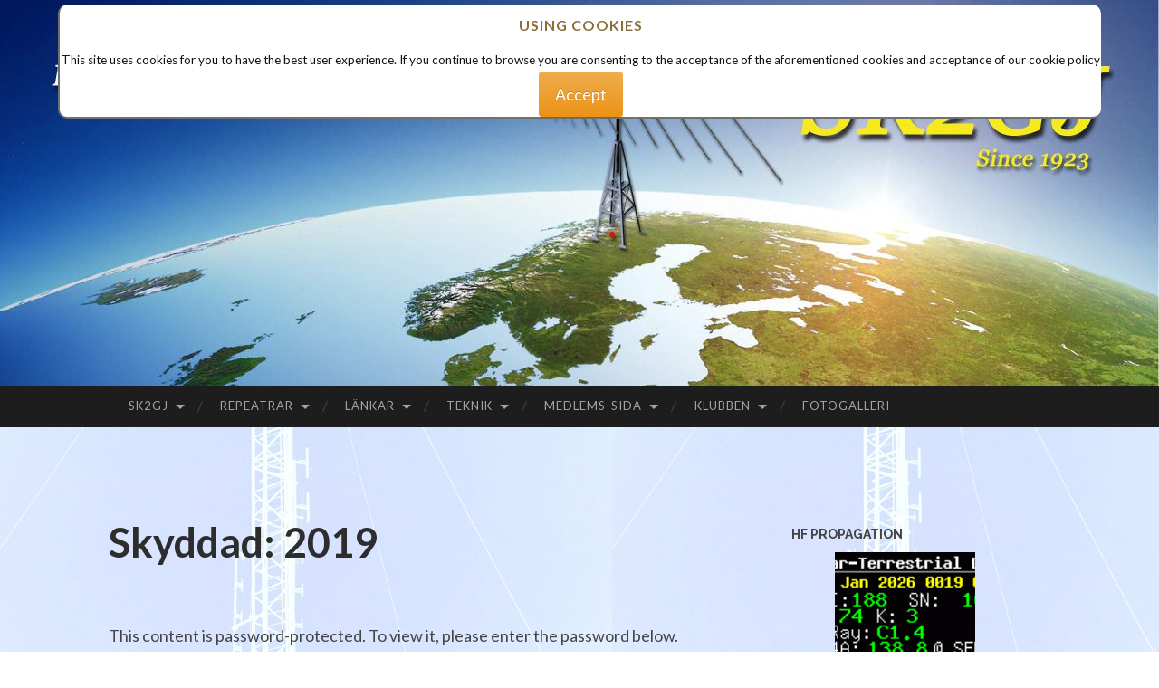

--- FILE ---
content_type: text/html; charset=UTF-8
request_url: https://www.sk2gj.se/2019-2/
body_size: 10867
content:
<!DOCTYPE html>
<html lang="sv-SE">
<head>
<meta charset="UTF-8">
<meta name="viewport" content="width=device-width, initial-scale=1">
<title>2019 | </title>
<link rel="profile" href="http://gmpg.org/xfn/11">
<link rel="pingback" href="https://www.sk2gj.se/xmlrpc.php">

<meta name='robots' content='max-image-preview:large' />
<link rel='dns-prefetch' href='//fonts.googleapis.com' />
<link rel="alternate" type="application/rss+xml" title=" &raquo; Webbflöde" href="https://www.sk2gj.se/feed/" />
<link rel="alternate" type="application/rss+xml" title=" &raquo; Kommentarsflöde" href="https://www.sk2gj.se/comments/feed/" />
<link rel="alternate" title="oEmbed (JSON)" type="application/json+oembed" href="https://www.sk2gj.se/wp-json/oembed/1.0/embed?url=https%3A%2F%2Fwww.sk2gj.se%2F2019-2%2F" />
<link rel="alternate" title="oEmbed (XML)" type="text/xml+oembed" href="https://www.sk2gj.se/wp-json/oembed/1.0/embed?url=https%3A%2F%2Fwww.sk2gj.se%2F2019-2%2F&#038;format=xml" />
<style id='wp-img-auto-sizes-contain-inline-css' type='text/css'>
img:is([sizes=auto i],[sizes^="auto," i]){contain-intrinsic-size:3000px 1500px}
/*# sourceURL=wp-img-auto-sizes-contain-inline-css */
</style>
<style id='wp-emoji-styles-inline-css' type='text/css'>

	img.wp-smiley, img.emoji {
		display: inline !important;
		border: none !important;
		box-shadow: none !important;
		height: 1em !important;
		width: 1em !important;
		margin: 0 0.07em !important;
		vertical-align: -0.1em !important;
		background: none !important;
		padding: 0 !important;
	}
/*# sourceURL=wp-emoji-styles-inline-css */
</style>
<style id='wp-block-library-inline-css' type='text/css'>
:root{--wp-block-synced-color:#7a00df;--wp-block-synced-color--rgb:122,0,223;--wp-bound-block-color:var(--wp-block-synced-color);--wp-editor-canvas-background:#ddd;--wp-admin-theme-color:#007cba;--wp-admin-theme-color--rgb:0,124,186;--wp-admin-theme-color-darker-10:#006ba1;--wp-admin-theme-color-darker-10--rgb:0,107,160.5;--wp-admin-theme-color-darker-20:#005a87;--wp-admin-theme-color-darker-20--rgb:0,90,135;--wp-admin-border-width-focus:2px}@media (min-resolution:192dpi){:root{--wp-admin-border-width-focus:1.5px}}.wp-element-button{cursor:pointer}:root .has-very-light-gray-background-color{background-color:#eee}:root .has-very-dark-gray-background-color{background-color:#313131}:root .has-very-light-gray-color{color:#eee}:root .has-very-dark-gray-color{color:#313131}:root .has-vivid-green-cyan-to-vivid-cyan-blue-gradient-background{background:linear-gradient(135deg,#00d084,#0693e3)}:root .has-purple-crush-gradient-background{background:linear-gradient(135deg,#34e2e4,#4721fb 50%,#ab1dfe)}:root .has-hazy-dawn-gradient-background{background:linear-gradient(135deg,#faaca8,#dad0ec)}:root .has-subdued-olive-gradient-background{background:linear-gradient(135deg,#fafae1,#67a671)}:root .has-atomic-cream-gradient-background{background:linear-gradient(135deg,#fdd79a,#004a59)}:root .has-nightshade-gradient-background{background:linear-gradient(135deg,#330968,#31cdcf)}:root .has-midnight-gradient-background{background:linear-gradient(135deg,#020381,#2874fc)}:root{--wp--preset--font-size--normal:16px;--wp--preset--font-size--huge:42px}.has-regular-font-size{font-size:1em}.has-larger-font-size{font-size:2.625em}.has-normal-font-size{font-size:var(--wp--preset--font-size--normal)}.has-huge-font-size{font-size:var(--wp--preset--font-size--huge)}.has-text-align-center{text-align:center}.has-text-align-left{text-align:left}.has-text-align-right{text-align:right}.has-fit-text{white-space:nowrap!important}#end-resizable-editor-section{display:none}.aligncenter{clear:both}.items-justified-left{justify-content:flex-start}.items-justified-center{justify-content:center}.items-justified-right{justify-content:flex-end}.items-justified-space-between{justify-content:space-between}.screen-reader-text{border:0;clip-path:inset(50%);height:1px;margin:-1px;overflow:hidden;padding:0;position:absolute;width:1px;word-wrap:normal!important}.screen-reader-text:focus{background-color:#ddd;clip-path:none;color:#444;display:block;font-size:1em;height:auto;left:5px;line-height:normal;padding:15px 23px 14px;text-decoration:none;top:5px;width:auto;z-index:100000}html :where(.has-border-color){border-style:solid}html :where([style*=border-top-color]){border-top-style:solid}html :where([style*=border-right-color]){border-right-style:solid}html :where([style*=border-bottom-color]){border-bottom-style:solid}html :where([style*=border-left-color]){border-left-style:solid}html :where([style*=border-width]){border-style:solid}html :where([style*=border-top-width]){border-top-style:solid}html :where([style*=border-right-width]){border-right-style:solid}html :where([style*=border-bottom-width]){border-bottom-style:solid}html :where([style*=border-left-width]){border-left-style:solid}html :where(img[class*=wp-image-]){height:auto;max-width:100%}:where(figure){margin:0 0 1em}html :where(.is-position-sticky){--wp-admin--admin-bar--position-offset:var(--wp-admin--admin-bar--height,0px)}@media screen and (max-width:600px){html :where(.is-position-sticky){--wp-admin--admin-bar--position-offset:0px}}

/*# sourceURL=wp-block-library-inline-css */
</style><style id='global-styles-inline-css' type='text/css'>
:root{--wp--preset--aspect-ratio--square: 1;--wp--preset--aspect-ratio--4-3: 4/3;--wp--preset--aspect-ratio--3-4: 3/4;--wp--preset--aspect-ratio--3-2: 3/2;--wp--preset--aspect-ratio--2-3: 2/3;--wp--preset--aspect-ratio--16-9: 16/9;--wp--preset--aspect-ratio--9-16: 9/16;--wp--preset--color--black: #000000;--wp--preset--color--cyan-bluish-gray: #abb8c3;--wp--preset--color--white: #ffffff;--wp--preset--color--pale-pink: #f78da7;--wp--preset--color--vivid-red: #cf2e2e;--wp--preset--color--luminous-vivid-orange: #ff6900;--wp--preset--color--luminous-vivid-amber: #fcb900;--wp--preset--color--light-green-cyan: #7bdcb5;--wp--preset--color--vivid-green-cyan: #00d084;--wp--preset--color--pale-cyan-blue: #8ed1fc;--wp--preset--color--vivid-cyan-blue: #0693e3;--wp--preset--color--vivid-purple: #9b51e0;--wp--preset--gradient--vivid-cyan-blue-to-vivid-purple: linear-gradient(135deg,rgb(6,147,227) 0%,rgb(155,81,224) 100%);--wp--preset--gradient--light-green-cyan-to-vivid-green-cyan: linear-gradient(135deg,rgb(122,220,180) 0%,rgb(0,208,130) 100%);--wp--preset--gradient--luminous-vivid-amber-to-luminous-vivid-orange: linear-gradient(135deg,rgb(252,185,0) 0%,rgb(255,105,0) 100%);--wp--preset--gradient--luminous-vivid-orange-to-vivid-red: linear-gradient(135deg,rgb(255,105,0) 0%,rgb(207,46,46) 100%);--wp--preset--gradient--very-light-gray-to-cyan-bluish-gray: linear-gradient(135deg,rgb(238,238,238) 0%,rgb(169,184,195) 100%);--wp--preset--gradient--cool-to-warm-spectrum: linear-gradient(135deg,rgb(74,234,220) 0%,rgb(151,120,209) 20%,rgb(207,42,186) 40%,rgb(238,44,130) 60%,rgb(251,105,98) 80%,rgb(254,248,76) 100%);--wp--preset--gradient--blush-light-purple: linear-gradient(135deg,rgb(255,206,236) 0%,rgb(152,150,240) 100%);--wp--preset--gradient--blush-bordeaux: linear-gradient(135deg,rgb(254,205,165) 0%,rgb(254,45,45) 50%,rgb(107,0,62) 100%);--wp--preset--gradient--luminous-dusk: linear-gradient(135deg,rgb(255,203,112) 0%,rgb(199,81,192) 50%,rgb(65,88,208) 100%);--wp--preset--gradient--pale-ocean: linear-gradient(135deg,rgb(255,245,203) 0%,rgb(182,227,212) 50%,rgb(51,167,181) 100%);--wp--preset--gradient--electric-grass: linear-gradient(135deg,rgb(202,248,128) 0%,rgb(113,206,126) 100%);--wp--preset--gradient--midnight: linear-gradient(135deg,rgb(2,3,129) 0%,rgb(40,116,252) 100%);--wp--preset--font-size--small: 13px;--wp--preset--font-size--medium: 20px;--wp--preset--font-size--large: 36px;--wp--preset--font-size--x-large: 42px;--wp--preset--spacing--20: 0.44rem;--wp--preset--spacing--30: 0.67rem;--wp--preset--spacing--40: 1rem;--wp--preset--spacing--50: 1.5rem;--wp--preset--spacing--60: 2.25rem;--wp--preset--spacing--70: 3.38rem;--wp--preset--spacing--80: 5.06rem;--wp--preset--shadow--natural: 6px 6px 9px rgba(0, 0, 0, 0.2);--wp--preset--shadow--deep: 12px 12px 50px rgba(0, 0, 0, 0.4);--wp--preset--shadow--sharp: 6px 6px 0px rgba(0, 0, 0, 0.2);--wp--preset--shadow--outlined: 6px 6px 0px -3px rgb(255, 255, 255), 6px 6px rgb(0, 0, 0);--wp--preset--shadow--crisp: 6px 6px 0px rgb(0, 0, 0);}:where(.is-layout-flex){gap: 0.5em;}:where(.is-layout-grid){gap: 0.5em;}body .is-layout-flex{display: flex;}.is-layout-flex{flex-wrap: wrap;align-items: center;}.is-layout-flex > :is(*, div){margin: 0;}body .is-layout-grid{display: grid;}.is-layout-grid > :is(*, div){margin: 0;}:where(.wp-block-columns.is-layout-flex){gap: 2em;}:where(.wp-block-columns.is-layout-grid){gap: 2em;}:where(.wp-block-post-template.is-layout-flex){gap: 1.25em;}:where(.wp-block-post-template.is-layout-grid){gap: 1.25em;}.has-black-color{color: var(--wp--preset--color--black) !important;}.has-cyan-bluish-gray-color{color: var(--wp--preset--color--cyan-bluish-gray) !important;}.has-white-color{color: var(--wp--preset--color--white) !important;}.has-pale-pink-color{color: var(--wp--preset--color--pale-pink) !important;}.has-vivid-red-color{color: var(--wp--preset--color--vivid-red) !important;}.has-luminous-vivid-orange-color{color: var(--wp--preset--color--luminous-vivid-orange) !important;}.has-luminous-vivid-amber-color{color: var(--wp--preset--color--luminous-vivid-amber) !important;}.has-light-green-cyan-color{color: var(--wp--preset--color--light-green-cyan) !important;}.has-vivid-green-cyan-color{color: var(--wp--preset--color--vivid-green-cyan) !important;}.has-pale-cyan-blue-color{color: var(--wp--preset--color--pale-cyan-blue) !important;}.has-vivid-cyan-blue-color{color: var(--wp--preset--color--vivid-cyan-blue) !important;}.has-vivid-purple-color{color: var(--wp--preset--color--vivid-purple) !important;}.has-black-background-color{background-color: var(--wp--preset--color--black) !important;}.has-cyan-bluish-gray-background-color{background-color: var(--wp--preset--color--cyan-bluish-gray) !important;}.has-white-background-color{background-color: var(--wp--preset--color--white) !important;}.has-pale-pink-background-color{background-color: var(--wp--preset--color--pale-pink) !important;}.has-vivid-red-background-color{background-color: var(--wp--preset--color--vivid-red) !important;}.has-luminous-vivid-orange-background-color{background-color: var(--wp--preset--color--luminous-vivid-orange) !important;}.has-luminous-vivid-amber-background-color{background-color: var(--wp--preset--color--luminous-vivid-amber) !important;}.has-light-green-cyan-background-color{background-color: var(--wp--preset--color--light-green-cyan) !important;}.has-vivid-green-cyan-background-color{background-color: var(--wp--preset--color--vivid-green-cyan) !important;}.has-pale-cyan-blue-background-color{background-color: var(--wp--preset--color--pale-cyan-blue) !important;}.has-vivid-cyan-blue-background-color{background-color: var(--wp--preset--color--vivid-cyan-blue) !important;}.has-vivid-purple-background-color{background-color: var(--wp--preset--color--vivid-purple) !important;}.has-black-border-color{border-color: var(--wp--preset--color--black) !important;}.has-cyan-bluish-gray-border-color{border-color: var(--wp--preset--color--cyan-bluish-gray) !important;}.has-white-border-color{border-color: var(--wp--preset--color--white) !important;}.has-pale-pink-border-color{border-color: var(--wp--preset--color--pale-pink) !important;}.has-vivid-red-border-color{border-color: var(--wp--preset--color--vivid-red) !important;}.has-luminous-vivid-orange-border-color{border-color: var(--wp--preset--color--luminous-vivid-orange) !important;}.has-luminous-vivid-amber-border-color{border-color: var(--wp--preset--color--luminous-vivid-amber) !important;}.has-light-green-cyan-border-color{border-color: var(--wp--preset--color--light-green-cyan) !important;}.has-vivid-green-cyan-border-color{border-color: var(--wp--preset--color--vivid-green-cyan) !important;}.has-pale-cyan-blue-border-color{border-color: var(--wp--preset--color--pale-cyan-blue) !important;}.has-vivid-cyan-blue-border-color{border-color: var(--wp--preset--color--vivid-cyan-blue) !important;}.has-vivid-purple-border-color{border-color: var(--wp--preset--color--vivid-purple) !important;}.has-vivid-cyan-blue-to-vivid-purple-gradient-background{background: var(--wp--preset--gradient--vivid-cyan-blue-to-vivid-purple) !important;}.has-light-green-cyan-to-vivid-green-cyan-gradient-background{background: var(--wp--preset--gradient--light-green-cyan-to-vivid-green-cyan) !important;}.has-luminous-vivid-amber-to-luminous-vivid-orange-gradient-background{background: var(--wp--preset--gradient--luminous-vivid-amber-to-luminous-vivid-orange) !important;}.has-luminous-vivid-orange-to-vivid-red-gradient-background{background: var(--wp--preset--gradient--luminous-vivid-orange-to-vivid-red) !important;}.has-very-light-gray-to-cyan-bluish-gray-gradient-background{background: var(--wp--preset--gradient--very-light-gray-to-cyan-bluish-gray) !important;}.has-cool-to-warm-spectrum-gradient-background{background: var(--wp--preset--gradient--cool-to-warm-spectrum) !important;}.has-blush-light-purple-gradient-background{background: var(--wp--preset--gradient--blush-light-purple) !important;}.has-blush-bordeaux-gradient-background{background: var(--wp--preset--gradient--blush-bordeaux) !important;}.has-luminous-dusk-gradient-background{background: var(--wp--preset--gradient--luminous-dusk) !important;}.has-pale-ocean-gradient-background{background: var(--wp--preset--gradient--pale-ocean) !important;}.has-electric-grass-gradient-background{background: var(--wp--preset--gradient--electric-grass) !important;}.has-midnight-gradient-background{background: var(--wp--preset--gradient--midnight) !important;}.has-small-font-size{font-size: var(--wp--preset--font-size--small) !important;}.has-medium-font-size{font-size: var(--wp--preset--font-size--medium) !important;}.has-large-font-size{font-size: var(--wp--preset--font-size--large) !important;}.has-x-large-font-size{font-size: var(--wp--preset--font-size--x-large) !important;}
/*# sourceURL=global-styles-inline-css */
</style>

<style id='classic-theme-styles-inline-css' type='text/css'>
/*! This file is auto-generated */
.wp-block-button__link{color:#fff;background-color:#32373c;border-radius:9999px;box-shadow:none;text-decoration:none;padding:calc(.667em + 2px) calc(1.333em + 2px);font-size:1.125em}.wp-block-file__button{background:#32373c;color:#fff;text-decoration:none}
/*# sourceURL=/wp-includes/css/classic-themes.min.css */
</style>
<link rel='stylesheet' id='ecl-cont-bootstrap-css' href='https://usercontent.one/wp/www.sk2gj.se/wp-content/plugins/counter-ecl/css/bootstrap.min.css?ver=6.9&media=1762947603' type='text/css' media='all' />
<link rel='stylesheet' id='ecl-cont-bootstrap-theme-css' href='https://usercontent.one/wp/www.sk2gj.se/wp-content/plugins/counter-ecl/css/bootstrap-theme.min.css?ver=6.9&media=1762947603' type='text/css' media='all' />
<link rel='stylesheet' id='ecl-cont-css-css' href='https://usercontent.one/wp/www.sk2gj.se/wp-content/plugins/counter-ecl/css/counter-ecl.css?ver=6.9&media=1762947603' type='text/css' media='all' />
<link rel='stylesheet' id='wp-image-borders-styles-css' href='https://usercontent.one/wp/www.sk2gj.se/wp-content/plugins/wp-image-borders/wp-image-borders.css?ver=6.9&media=1762947603' type='text/css' media='all' />
<style id='wp-image-borders-styles-inline-css' type='text/css'>
.border-image,
		.wp-image-borders .alignright,
		.wp-image-borders .alignleft,
		.wp-image-borders .aligncenter,
		.wp-image-borders .alignnone,
		.wp-image-borders .size-auto,
		.wp-image-borders .size-full,
		.wp-image-borders .size-large,
		.wp-image-borders .size-medium,
		.wp-image-borders .size-thumbnail,
		.wp-image-borders .alignright img,
		.wp-image-borders .alignleft img,
		.wp-image-borders .aligncenter img,
		.wp-image-borders .alignnone img,
		.wp-image-borders .size-auto img,
		.wp-image-borders .size-full img,
		.wp-image-borders .size-large img,
		.wp-image-borders .size-medium img,
		.wp-image-borders .size-thumbnail img {
	   border-style: ridge !important;
	   border-width: 12px !important;
	   border-radius: 0px !important;
	   border-color: #d1d1d1 !important;
	   -moz-box-shadow: 12px 12px 6px 0px #515151 !important;
	   -webkit-box-shadow: 12px 12px 6px 0px #515151 !important;
	   box-shadow: 12px 12px 6px 0px #515151 !important;
   }
/*# sourceURL=wp-image-borders-styles-inline-css */
</style>
<link rel='stylesheet' id='hemingway-rewritten-fonts-css' href='https://fonts.googleapis.com/css?family=Raleway%3A400%2C300%2C700%7CLato%3A400%2C700%2C400italic%2C700italic&#038;subset=latin%2Clatin-ext' type='text/css' media='all' />
<link rel='stylesheet' id='hemingway-rewritten-style-css' href='https://usercontent.one/wp/www.sk2gj.se/wp-content/themes/hemingway-rewritten-wpcom/style.css?ver=6.9&media=1762947603' type='text/css' media='all' />
<link rel='stylesheet' id='genericons-css' href='https://usercontent.one/wp/www.sk2gj.se/wp-content/themes/hemingway-rewritten-wpcom/genericons/genericons.css?ver=6.9&media=1762947603' type='text/css' media='all' />
<link rel='stylesheet' id='meks-ads-widget-css' href='https://usercontent.one/wp/www.sk2gj.se/wp-content/plugins/meks-easy-ads-widget/css/style.css?ver=2.0.9&media=1762947603' type='text/css' media='all' />
<script type="text/javascript" src="https://www.sk2gj.se/wp-includes/js/jquery/jquery.min.js?ver=3.7.1" id="jquery-core-js"></script>
<script type="text/javascript" src="https://www.sk2gj.se/wp-includes/js/jquery/jquery-migrate.min.js?ver=3.4.1" id="jquery-migrate-js"></script>
<link rel="https://api.w.org/" href="https://www.sk2gj.se/wp-json/" /><link rel="alternate" title="JSON" type="application/json" href="https://www.sk2gj.se/wp-json/wp/v2/pages/1577" /><link rel="EditURI" type="application/rsd+xml" title="RSD" href="https://www.sk2gj.se/xmlrpc.php?rsd" />
<meta name="generator" content="WordPress 6.9" />
<link rel="canonical" href="https://www.sk2gj.se/2019-2/" />
<link rel='shortlink' href='https://www.sk2gj.se/?p=1577' />
<style>[class*=" icon-oc-"],[class^=icon-oc-]{speak:none;font-style:normal;font-weight:400;font-variant:normal;text-transform:none;line-height:1;-webkit-font-smoothing:antialiased;-moz-osx-font-smoothing:grayscale}.icon-oc-one-com-white-32px-fill:before{content:"901"}.icon-oc-one-com:before{content:"900"}#one-com-icon,.toplevel_page_onecom-wp .wp-menu-image{speak:none;display:flex;align-items:center;justify-content:center;text-transform:none;line-height:1;-webkit-font-smoothing:antialiased;-moz-osx-font-smoothing:grayscale}.onecom-wp-admin-bar-item>a,.toplevel_page_onecom-wp>.wp-menu-name{font-size:16px;font-weight:400;line-height:1}.toplevel_page_onecom-wp>.wp-menu-name img{width:69px;height:9px;}.wp-submenu-wrap.wp-submenu>.wp-submenu-head>img{width:88px;height:auto}.onecom-wp-admin-bar-item>a img{height:7px!important}.onecom-wp-admin-bar-item>a img,.toplevel_page_onecom-wp>.wp-menu-name img{opacity:.8}.onecom-wp-admin-bar-item.hover>a img,.toplevel_page_onecom-wp.wp-has-current-submenu>.wp-menu-name img,li.opensub>a.toplevel_page_onecom-wp>.wp-menu-name img{opacity:1}#one-com-icon:before,.onecom-wp-admin-bar-item>a:before,.toplevel_page_onecom-wp>.wp-menu-image:before{content:'';position:static!important;background-color:rgba(240,245,250,.4);border-radius:102px;width:18px;height:18px;padding:0!important}.onecom-wp-admin-bar-item>a:before{width:14px;height:14px}.onecom-wp-admin-bar-item.hover>a:before,.toplevel_page_onecom-wp.opensub>a>.wp-menu-image:before,.toplevel_page_onecom-wp.wp-has-current-submenu>.wp-menu-image:before{background-color:#76b82a}.onecom-wp-admin-bar-item>a{display:inline-flex!important;align-items:center;justify-content:center}#one-com-logo-wrapper{font-size:4em}#one-com-icon{vertical-align:middle}.imagify-welcome{display:none !important;}</style>	<style type="text/css">
			.site-title,
		.site-description,
		.site-branding {
			position: absolute;
			clip: rect(1px, 1px, 1px, 1px);
		}
				.site-header-image {
			background-image: url(https://usercontent.one/wp/www.sk2gj.se/wp-content/uploads/2016/06/cropped-Banner20160603.jpg?media=1762947603);
		}
		</style>
	<style type="text/css" id="custom-background-css">
body.custom-background { background-image: url("https://usercontent.one/wp/www.sk2gj.se/wp-content/uploads/2016/05/Mast_ljus.jpg?media=1762947603"); background-position: left top; background-size: auto; background-repeat: repeat; background-attachment: scroll; }
</style>
	</head>

<body class="wp-singular page-template-default page page-id-1577 custom-background wp-theme-hemingway-rewritten-wpcom group-blog">
<div id="page" class="hfeed site">

	<header id="masthead" class="site-header" role="banner">
		<div class="site-header-image">
			<div class="site-branding-wrapper">
				<div class="site-branding">
					<h1 class="site-title"><a href="https://www.sk2gj.se/" rel="home"></a></h1>
					<h2 class="site-description"></h2>
				</div>
			</div>
		</div>
	</header><!-- #masthead -->
	<nav id="site-navigation" class="main-navigation clear" role="navigation">
		<button class="menu-toggle" aria-controls="primary-menu" aria-expanded="false"><span class="screen-reader-text">Meny</span></button>
		<a class="skip-link screen-reader-text" href="#content">Hoppa till innehåll</a>

		<div class="menu-menu-1-container"><ul id="primary-menu" class="menu"><li id="menu-item-27" class="menu-item menu-item-type-post_type menu-item-object-page menu-item-has-children menu-item-27"><a href="https://www.sk2gj.se/sk2gj/">SK2GJ</a>
<ul class="sub-menu">
	<li id="menu-item-1791" class="menu-item menu-item-type-post_type menu-item-object-page menu-item-1791"><a href="https://www.sk2gj.se/stadsflytten-och-radioklubben/">Stadsflytten och Radioklubben</a></li>
	<li id="menu-item-28" class="menu-item menu-item-type-post_type menu-item-object-page menu-item-28"><a href="https://www.sk2gj.se/om/">Om</a></li>
	<li id="menu-item-33" class="menu-item menu-item-type-post_type menu-item-object-page menu-item-33"><a href="https://www.sk2gj.se/styrelse/">Styrelse</a></li>
	<li id="menu-item-39" class="menu-item menu-item-type-post_type menu-item-object-page menu-item-39"><a href="https://www.sk2gj.se/verksamhetsberattelse/">Gamla verksamhetsberättelser</a></li>
	<li id="menu-item-42" class="menu-item menu-item-type-post_type menu-item-object-page menu-item-42"><a href="https://www.sk2gj.se/stadgar/">Stadgar</a></li>
</ul>
</li>
<li id="menu-item-45" class="menu-item menu-item-type-post_type menu-item-object-page menu-item-has-children menu-item-45"><a href="https://www.sk2gj.se/repeatrar/">Repeatrar</a>
<ul class="sub-menu">
	<li id="menu-item-48" class="menu-item menu-item-type-post_type menu-item-object-page menu-item-has-children menu-item-48"><a href="https://www.sk2gj.se/analog-repeater-vhf-uhf/">Analog repeater VHF &#038; UHF</a>
	<ul class="sub-menu">
		<li id="menu-item-51" class="menu-item menu-item-type-post_type menu-item-object-page menu-item-51"><a href="https://www.sk2gj.se/rv50/">RV50</a></li>
		<li id="menu-item-54" class="menu-item menu-item-type-post_type menu-item-object-page menu-item-54"><a href="https://www.sk2gj.se/ru386/">RU386</a></li>
		<li id="menu-item-57" class="menu-item menu-item-type-post_type menu-item-object-page menu-item-57"><a href="https://www.sk2gj.se/repeaterlogik/">Repeaterlogik</a></li>
		<li id="menu-item-60" class="menu-item menu-item-type-post_type menu-item-object-page menu-item-60"><a href="https://www.sk2gj.se/ctcss/">CTCSS</a></li>
	</ul>
</li>
	<li id="menu-item-900" class="menu-item menu-item-type-post_type menu-item-object-page menu-item-900"><a href="https://www.sk2gj.se/dmr/">DMR-Repeater SK2RGJ</a></li>
	<li id="menu-item-66" class="menu-item menu-item-type-post_type menu-item-object-page menu-item-has-children menu-item-66"><a href="https://www.sk2gj.se/aprs/">APRS</a>
	<ul class="sub-menu">
		<li id="menu-item-359" class="menu-item menu-item-type-post_type menu-item-object-page menu-item-359"><a target="_blank" href="http://aprs.fi/#!v=heard&#038;call=a%2FSK2GJ&#038;timerange=3600&#038;tail=3600#new_tab">APRS SK2GJ</a></li>
	</ul>
</li>
	<li id="menu-item-69" class="menu-item menu-item-type-post_type menu-item-object-page menu-item-has-children menu-item-69"><a href="https://www.sk2gj.se/amprnet/">AMPRNet</a>
	<ul class="sub-menu">
		<li id="menu-item-3178" class="menu-item menu-item-type-custom menu-item-object-custom menu-item-3178"><a href="https://amprnet.se">AMPRNet Sverige hemsida</a></li>
		<li id="menu-item-75" class="menu-item menu-item-type-post_type menu-item-object-page menu-item-75"><a href="https://www.sk2gj.se/nat-norrbotten/">Nät Norrbotten</a></li>
	</ul>
</li>
	<li id="menu-item-78" class="menu-item menu-item-type-post_type menu-item-object-page menu-item-78"><a href="https://www.sk2gj.se/kalixlinjen/">Kalixlinjen</a></li>
	<li id="menu-item-81" class="menu-item menu-item-type-post_type menu-item-object-page menu-item-81"><a target="_blank" href="http://sk6ba.se/repeater/karta/#new_tab">Repeaterkarta</a></li>
</ul>
</li>
<li id="menu-item-84" class="menu-item menu-item-type-post_type menu-item-object-page menu-item-has-children menu-item-84"><a href="https://www.sk2gj.se/lankar/">Länkar</a>
<ul class="sub-menu">
	<li id="menu-item-87" class="menu-item menu-item-type-post_type menu-item-object-page menu-item-has-children menu-item-87"><a href="https://www.sk2gj.se/radioklubbar-i-sm2/">Radioklubbar i SM2</a>
	<ul class="sub-menu">
		<li id="menu-item-91" class="menu-item menu-item-type-post_type menu-item-object-page menu-item-91"><a target="_blank" href="http://www.sk2hg.se/wp/#new_tab">SK2HG Kalix</a></li>
		<li id="menu-item-94" class="menu-item menu-item-type-post_type menu-item-object-page menu-item-94"><a target="_blank" href="http://www.sk2au.org/#new_tab">SK2AU Skellefteå</a></li>
		<li id="menu-item-100" class="menu-item menu-item-type-post_type menu-item-object-page menu-item-100"><a target="_blank" href="http://www.fura.se#new_tab">SK2AT Umeå</a></li>
		<li id="menu-item-103" class="menu-item menu-item-type-post_type menu-item-object-page menu-item-103"><a target="_blank" href="http://www.qsl.net/sk2vy/#new_tab">SK2VY Tärnaby</a></li>
	</ul>
</li>
	<li id="menu-item-420" class="menu-item menu-item-type-post_type menu-item-object-page menu-item-420"><a href="https://www.sk2gj.se/lankar-2/">Leverantörer</a></li>
	<li id="menu-item-118" class="menu-item menu-item-type-post_type menu-item-object-page menu-item-118"><a href="http://www.ssa.se/wp-content/uploads/2016/06/IARUREGION1HFBANDPLAN2016-1.pdf">Ny Bandplan HF</a></li>
	<li id="menu-item-121" class="menu-item menu-item-type-post_type menu-item-object-page menu-item-121"><a href="http://www.ssa.se/wp-content/uploads/2013/11/IARU%20reg%201%20VHF-UHF%20Bandplan%20v1.7.pdf">Bandplan VHF</a></li>
</ul>
</li>
<li id="menu-item-127" class="menu-item menu-item-type-post_type menu-item-object-page menu-item-has-children menu-item-127"><a href="https://www.sk2gj.se/ovrigt/">Teknik</a>
<ul class="sub-menu">
	<li id="menu-item-362" class="menu-item menu-item-type-post_type menu-item-object-page menu-item-362"><a target="_blank" href="http://www.echolink.org/#new_tab">EchoLink / Introduction</a></li>
	<li id="menu-item-719" class="menu-item menu-item-type-post_type menu-item-object-page menu-item-719"><a href="https://www.sk2gj.se/projekt-dmr/">Projekt DMR</a></li>
	<li id="menu-item-1875" class="menu-item menu-item-type-post_type menu-item-object-page menu-item-1875"><a href="https://www.sk2gj.se/tradradio/">Trådradioprojektet Kiruna Radioklubb</a></li>
</ul>
</li>
<li id="menu-item-398" class="menu-item menu-item-type-post_type menu-item-object-page current-menu-ancestor current_page_ancestor menu-item-has-children menu-item-398"><a href="https://www.sk2gj.se/medlem/">Medlems-sida</a>
<ul class="sub-menu">
	<li id="menu-item-821" class="menu-item menu-item-type-post_type menu-item-object-page current-menu-ancestor current-menu-parent current_page_parent current_page_ancestor menu-item-has-children menu-item-821"><a href="https://www.sk2gj.se/manadsmoten/">Månadsmöten</a>
	<ul class="sub-menu">
		<li id="menu-item-3379" class="menu-item menu-item-type-post_type menu-item-object-page menu-item-3379"><a href="https://www.sk2gj.se/2026-13-jan-medlemsmote/">2026 &#8211; 13 januari, medlemsmöte 19:00</a></li>
		<li id="menu-item-3227" class="menu-item menu-item-type-post_type menu-item-object-page menu-item-has-children menu-item-3227"><a href="https://www.sk2gj.se/2025-moten/">2025</a>
		<ul class="sub-menu">
			<li id="menu-item-3287" class="menu-item menu-item-type-post_type menu-item-object-page menu-item-3287"><a href="https://www.sk2gj.se/2025-medlemsmote-tisdag-14-jan/">2025 – Medlemsmöte tisdag 14 januari  19:00</a></li>
			<li id="menu-item-3286" class="menu-item menu-item-type-post_type menu-item-object-page menu-item-3286"><a href="https://www.sk2gj.se/2025-februari-arsmote-dagordning/">2025 – Dagordning årsmöte 11 februari</a></li>
			<li id="menu-item-3283" class="menu-item menu-item-type-post_type menu-item-object-page menu-item-3283"><a href="https://www.sk2gj.se/2025-medlemsmote-tisdag-11-mars-1900/">2025 – Medlemsmöte tisdag 11 mars  19:00</a></li>
			<li id="menu-item-3294" class="menu-item menu-item-type-post_type menu-item-object-page menu-item-3294"><a href="https://www.sk2gj.se/2025-medlemsmote-tisdag-8-april/">2025 – Medlemsmöte tisdag 8 april  19:00</a></li>
			<li id="menu-item-3304" class="menu-item menu-item-type-post_type menu-item-object-page menu-item-3304"><a href="https://www.sk2gj.se/2025-medlemsmote-tisdag-13-maj-1900/">2025 – Medlemsmöte tisdag 13 maj  19:00</a></li>
			<li id="menu-item-3313" class="menu-item menu-item-type-post_type menu-item-object-page menu-item-3313"><a href="https://www.sk2gj.se/2025-medlemsmote-tisdag-10-juni-1900/">2025 – Medlemsmöte tisdag 10 juni  19:00</a></li>
			<li id="menu-item-3322" class="menu-item menu-item-type-post_type menu-item-object-page menu-item-3322"><a href="https://www.sk2gj.se/2025-medlemsmote-tisdag-5-aug/">2025 – Medlemsmöte tisdag 5 augusti  19:00</a></li>
			<li id="menu-item-3327" class="menu-item menu-item-type-post_type menu-item-object-page menu-item-3327"><a href="https://www.sk2gj.se/2025-medlemsmote-tisdag-9-september-1900/">2025 – Medlemsmöte tisdag 9 september  19:00</a></li>
			<li id="menu-item-3343" class="menu-item menu-item-type-post_type menu-item-object-page menu-item-3343"><a href="https://www.sk2gj.se/2025-medlemsmote-tisdag-14-oktober-1900/">2025 – Medlemsmöte tisdag 14 oktober  19:00</a></li>
			<li id="menu-item-3348" class="menu-item menu-item-type-post_type menu-item-object-page menu-item-3348"><a href="https://www.sk2gj.se/2025-medlemsmote-tisdag-11-november/">2025 – 11 november, möte med LKAB 18:00, medlemsmöte 19:00</a></li>
			<li id="menu-item-3366" class="menu-item menu-item-type-post_type menu-item-object-page menu-item-3366"><a href="https://www.sk2gj.se/2025-medlemsmote-9-december/">2025 &#8211; 9 december, antennplanering 18:00, medlemsmöte 19:00</a></li>
		</ul>
</li>
		<li id="menu-item-2701" class="menu-item menu-item-type-post_type menu-item-object-page menu-item-2701"><a href="https://www.sk2gj.se/2024-2/">2024</a></li>
		<li id="menu-item-2229" class="menu-item menu-item-type-post_type menu-item-object-page menu-item-2229"><a href="https://www.sk2gj.se/2023-2/">2023</a></li>
		<li id="menu-item-2171" class="menu-item menu-item-type-post_type menu-item-object-page menu-item-2171"><a href="https://www.sk2gj.se/2022-2/">2022</a></li>
		<li id="menu-item-1987" class="menu-item menu-item-type-post_type menu-item-object-page menu-item-1987"><a href="https://www.sk2gj.se/2021-2/">2021</a></li>
		<li id="menu-item-1757" class="menu-item menu-item-type-post_type menu-item-object-page menu-item-1757"><a href="https://www.sk2gj.se/2020-2/">2020</a></li>
		<li id="menu-item-1580" class="menu-item menu-item-type-post_type menu-item-object-page current-menu-item page_item page-item-1577 current_page_item menu-item-1580"><a href="https://www.sk2gj.se/2019-2/" aria-current="page">2019</a></li>
		<li id="menu-item-1154" class="menu-item menu-item-type-post_type menu-item-object-page menu-item-1154"><a href="https://www.sk2gj.se/2018-2/">2018</a></li>
		<li id="menu-item-1151" class="menu-item menu-item-type-post_type menu-item-object-page menu-item-1151"><a href="https://www.sk2gj.se/2017-2/">2017</a></li>
	</ul>
</li>
	<li id="menu-item-1628" class="menu-item menu-item-type-post_type menu-item-object-page menu-item-has-children menu-item-1628"><a href="https://www.sk2gj.se/medlem/teknik-internt/">Teknik – Internt</a>
	<ul class="sub-menu">
		<li id="menu-item-3057" class="menu-item menu-item-type-post_type menu-item-object-page menu-item-3057"><a href="https://www.sk2gj.se/datorer-pa-klubben/">Datorer på klubben</a></li>
		<li id="menu-item-3075" class="menu-item menu-item-type-post_type menu-item-object-page menu-item-3075"><a href="https://www.sk2gj.se/rotorkontroll/">Rotorkontroll</a></li>
		<li id="menu-item-2486" class="menu-item menu-item-type-post_type menu-item-object-page menu-item-2486"><a href="https://www.sk2gj.se/sdrplay/">Flerbands SDR-mottagare</a></li>
		<li id="menu-item-3058" class="menu-item menu-item-type-post_type menu-item-object-page menu-item-3058"><a href="https://www.sk2gj.se/hermes-lite-2/">Hermes Lite 2</a></li>
		<li id="menu-item-3182" class="menu-item menu-item-type-post_type menu-item-object-page menu-item-3182"><a href="https://www.sk2gj.se/2024/12/03/ny-aprs-nod/">Ny APRS-nod</a></li>
	</ul>
</li>
	<li id="menu-item-31" class="menu-item menu-item-type-post_type menu-item-object-page menu-item-31"><a href="https://www.sk2gj.se/medlemmar/">Medlemmar</a></li>
	<li id="menu-item-1389" class="menu-item menu-item-type-post_type menu-item-object-page menu-item-1389"><a href="https://www.sk2gj.se/besok-eiscat-irf-2018/">Besök Eiscat &#038; IRF 2018</a></li>
	<li id="menu-item-2907" class="menu-item menu-item-type-post_type menu-item-object-page menu-item-2907"><a href="https://www.sk2gj.se/logotyper-forslag/">Logotyper förslag</a></li>
</ul>
</li>
<li id="menu-item-592" class="menu-item menu-item-type-post_type menu-item-object-page menu-item-has-children menu-item-592"><a href="https://www.sk2gj.se/ovrigt/">Klubben</a>
<ul class="sub-menu">
	<li id="menu-item-2917" class="menu-item menu-item-type-post_type menu-item-object-page menu-item-2917"><a href="https://www.sk2gj.se/2024/01/10/silent-key/">Silent Key</a></li>
	<li id="menu-item-313" class="menu-item menu-item-type-post_type menu-item-object-page menu-item-313"><a target="_blank" href="http://www.hitta.se/kartan!~67.85074,20.23062,17z/tr!i=EbXaa0Ut/tileLayer!l=1/GPS!l=67.85064:20.23205#new_tab">Här är klubbstugan</a></li>
	<li id="menu-item-316" class="menu-item menu-item-type-post_type menu-item-object-page menu-item-316"><a href="https://www.sk2gj.se/kontaktformular/">Kontakt med SK2GJ</a></li>
	<li id="menu-item-380" class="menu-item menu-item-type-post_type menu-item-object-page menu-item-380"><a href="https://www.sk2gj.se/medlemsskap/">Ansökan om Medlemsskap</a></li>
	<li id="menu-item-2428" class="menu-item menu-item-type-post_type menu-item-object-page menu-item-2428"><a href="https://www.sk2gj.se/radioamatorens-hederskodex/">Radioamatörens hederskodex</a></li>
	<li id="menu-item-1745" class="menu-item menu-item-type-post_type menu-item-object-page menu-item-1745"><a href="https://www.sk2gj.se/temperatur-vid-klubbstugan/">Temperatur vid klubbstugan</a></li>
	<li id="menu-item-2563" class="menu-item menu-item-type-post_type menu-item-object-page menu-item-2563"><a href="https://www.sk2gj.se/ovrigt/">Övrigt</a></li>
</ul>
</li>
<li id="menu-item-2161" class="menu-item menu-item-type-post_type menu-item-object-page menu-item-2161"><a href="https://www.sk2gj.se/fotogalleri/">Fotogalleri</a></li>
</ul></div>		<div id="header-search-toggle">
			<span class="screen-reader-text">Sök</span>
		</div>
		<div id="header-search">
			<form role="search" method="get" class="search-form" action="https://www.sk2gj.se/">
				<label>
					<span class="screen-reader-text">Sök efter:</span>
					<input type="search" class="search-field" placeholder="Sök …" value="" name="s" />
				</label>
				<input type="submit" class="search-submit" value="Sök" />
			</form>		</div>
	</nav><!-- #site-navigation -->
	<div id="content" class="site-content">

	<div id="primary" class="content-area">
		<main id="main" class="site-main" role="main">

			
				
<article id="post-1577" 
Warning: Undefined array key "bs_wib_post_checkbox" in /customers/7/3/4/sk2gj.se/httpd.www/wp-content/plugins/wp-image-borders/inc/output.php on line 13
class="post-1577 page type-page status-publish post-password-required hentry">
	<header class="entry-header">
		<h1 class="entry-title">Skyddad: 2019</h1>	</header><!-- .entry-header -->

	<div class="entry-content">
		<form action="https://www.sk2gj.se/wp-login.php?action=postpass" class="post-password-form" method="post"><input type="hidden" name="redirect_to" value="https://www.sk2gj.se/2019-2/" /></p>
<p>This content is password-protected. To view it, please enter the password below.</p>
<p><label for="pwbox-1577">Lösenord: <input name="post_password" id="pwbox-1577" type="password" spellcheck="false" required size="20" /></label> <input type="submit" name="Submit" value="Mata in" /></p>
</form>
			</div><!-- .entry-content -->
	</article><!-- #post-## -->

				
			
		</main><!-- #main -->
	</div><!-- #primary -->


	<div id="secondary" class="widget-area" role="complementary">
		<aside id="mks_ads_widget-5" class="widget mks_ads_widget"><h1 class="widget-title">HF Propagation</h1>			
					
						
			
			<ul class="mks_adswidget_ul custom">
	     			     				     						     		<li data-showind="0">
			     			<a href="https://www.hamqsl.com/solar3.html#hfprop" target="_blank" >
			     				<img loading="lazy" src="https://www.hamqsl.com/solarvhf.php" alt="solarvhf.php" style="max-width:250px; width:100%; height:600px;" width="250"  height="600"/>
			     			</a>
			     		</li>
		     			     			     			    	</ul>
	    
	    	  
	  		  
    	
		</aside><aside id="mks_ads_widget-13" class="widget mks_ads_widget"><h1 class="widget-title">Temp vid SK2GJ, 1 dgr</h1>			
					
						
			
			<ul class="mks_adswidget_ul custom">
	     			     				     						     		<li data-showind="0">
			     			<a href="https://www.sk2gj.se/images/sk2gj-temp-d.png" target="_blank" >
			     				<img loading="lazy" src="https://www.sk2gj.se/images/sk2gj-temp-d.png" alt="sk2gj-temp-d.png" style="max-width:300px; width:100%; height:100px;" width="300"  height="100"/>
			     			</a>
			     		</li>
		     			     			     			    	</ul>
	    
	    	  
	  		  
    	
		</aside><aside id="mks_ads_widget-14" class="widget mks_ads_widget"><h1 class="widget-title">Temp vid SK2GJ, 14 dgr</h1>			
					
						
			
			<ul class="mks_adswidget_ul custom">
	     			     				     						     		<li data-showind="0">
			     			<a href="https://www.sk2gj.se/images/sk2gj-temp-m.png" target="_blank" >
			     				<img loading="lazy" src="https://www.sk2gj.se/images/sk2gj-temp-m.png" alt="sk2gj-temp-m.png" style="max-width:300px; width:100%; height:100px;" width="300"  height="100"/>
			     			</a>
			     		</li>
		     			     			     			    	</ul>
	    
	    	  
	  		  
    	
		</aside><aside id="mks_ads_widget-3" class="widget mks_ads_widget"><h1 class="widget-title">lokalt Väder</h1>			
					
						
			
			<ul class="mks_adswidget_ul custom">
	     			     				     						     		<li data-showind="0">
			     			<a href="https://www.yr.no/nb/v%C3%A6rvarsel/graf/2-605155/Sverige/Norbotten/Kiruna/Kiruna" target="_blank" >
			     				<img loading="lazy" src="https://www.yr.no/nb/innhold/2-605155/meteogram.svg" alt="meteogram.svg" style="max-width:300px; width:100%; height:100px;" width="300"  height="100"/>
			     			</a>
			     		</li>
		     			     			     			    	</ul>
	    
	    	  
	  		  
    	
		</aside><aside id="counterecl-3" class="widget widget_counterecl"> 			<div class="text-center ">
 			<h1 class="widget-title">Besöksräknare</h1> 			</div>
 					
			<div  id="counterecl-3-c">
			    <div class="counter-ecl-js" data-type="text" data-size="h3" data-textspan="" data-id="counterecl-3" data-classcolor="" data-classalign="text-center" data-cont="6475423" data-contold="6475422" data-display3d="0" data-separatenumbers="1" data-effects="none" data-tempo="250" data-topfix="0"></div> 			</div>
			 
			</aside>	</div><!-- #secondary -->

	</div><!-- #content -->
	<footer id="colophon" class="site-footer" role="contentinfo">
				<div class="site-info">
			<a href="https://sv.wordpress.org/">Drivs med WordPress</a>
			<span class="sep"> | </span>
			Tema: Hemingway Rewritten av <a href="http://www.andersnoren.se" rel="designer">Anders Norén</a>.		</div><!-- .site-info -->
	</footer><!-- #colophon -->
</div><!-- #page -->

<script type="speculationrules">
{"prefetch":[{"source":"document","where":{"and":[{"href_matches":"/*"},{"not":{"href_matches":["/wp-*.php","/wp-admin/*","/wp-content/uploads/*","/wp-content/*","/wp-content/plugins/*","/wp-content/themes/hemingway-rewritten-wpcom/*","/*\\?(.+)"]}},{"not":{"selector_matches":"a[rel~=\"nofollow\"]"}},{"not":{"selector_matches":".no-prefetch, .no-prefetch a"}}]},"eagerness":"conservative"}]}
</script>
 	 	<div id="counter-ecl-dg-js" class="position-top text-dark bg-white" data-effects="fade" data-hide="0">
 		 	<h6 class="text-warning">Using cookies</h6><small>This site uses cookies for you to have the best user experience. If you continue to browse you are consenting to the acceptance of the aforementioned cookies and acceptance of our cookie policy</small> 		 	<br/>
 		 	<button class="btn btn-warning btn-xs" id="counter-ecl-dg-btn-js">Accept</button>   
 		</div>
 		<div id="counter-ecl-cookie-message-js" data-expire="365" data-domain="www.sk2gj.se" data-secure="1" data-path="/" data-name="ecl_cont_message_cookie_7a0741d7d9f88da8e3f3adbfb5fe90d6" data-value="accept"></div><div id="counter-ecl-cookie-js" data-expire="365" data-domain="www.sk2gj.se" data-secure="1" data-path="/" data-name="ecl_cont_visited_cookie_7a0741d7d9f88da8e3f3adbfb5fe90d6" data-value="visited"></div>
<script type="text/javascript" src="https://usercontent.one/wp/www.sk2gj.se/wp-content/plugins/counter-ecl/js/counter-ecl.js?media=1762947603?ver=2" id="ecl-cont-js-js"></script>
<script type="text/javascript" src="https://usercontent.one/wp/www.sk2gj.se/wp-content/themes/hemingway-rewritten-wpcom/js/hemingway-rewritten.js?media=1762947603?ver=20230511" id="hemingway-rewritten-script-js"></script>
<script type="text/javascript" src="https://usercontent.one/wp/www.sk2gj.se/wp-content/themes/hemingway-rewritten-wpcom/js/navigation.js?media=1762947603?ver=20120206" id="hemingway-rewritten-navigation-js"></script>
<script type="text/javascript" src="https://usercontent.one/wp/www.sk2gj.se/wp-content/themes/hemingway-rewritten-wpcom/js/skip-link-focus-fix.js?media=1762947603?ver=20130115" id="hemingway-rewritten-skip-link-focus-fix-js"></script>
<script type="text/javascript" src="https://usercontent.one/wp/www.sk2gj.se/wp-content/plugins/page-links-to/dist/new-tab.js?ver=3.3.7&media=1762947603" id="page-links-to-js"></script>
<script id="wp-emoji-settings" type="application/json">
{"baseUrl":"https://s.w.org/images/core/emoji/17.0.2/72x72/","ext":".png","svgUrl":"https://s.w.org/images/core/emoji/17.0.2/svg/","svgExt":".svg","source":{"concatemoji":"https://www.sk2gj.se/wp-includes/js/wp-emoji-release.min.js?ver=6.9"}}
</script>
<script type="module">
/* <![CDATA[ */
/*! This file is auto-generated */
const a=JSON.parse(document.getElementById("wp-emoji-settings").textContent),o=(window._wpemojiSettings=a,"wpEmojiSettingsSupports"),s=["flag","emoji"];function i(e){try{var t={supportTests:e,timestamp:(new Date).valueOf()};sessionStorage.setItem(o,JSON.stringify(t))}catch(e){}}function c(e,t,n){e.clearRect(0,0,e.canvas.width,e.canvas.height),e.fillText(t,0,0);t=new Uint32Array(e.getImageData(0,0,e.canvas.width,e.canvas.height).data);e.clearRect(0,0,e.canvas.width,e.canvas.height),e.fillText(n,0,0);const a=new Uint32Array(e.getImageData(0,0,e.canvas.width,e.canvas.height).data);return t.every((e,t)=>e===a[t])}function p(e,t){e.clearRect(0,0,e.canvas.width,e.canvas.height),e.fillText(t,0,0);var n=e.getImageData(16,16,1,1);for(let e=0;e<n.data.length;e++)if(0!==n.data[e])return!1;return!0}function u(e,t,n,a){switch(t){case"flag":return n(e,"\ud83c\udff3\ufe0f\u200d\u26a7\ufe0f","\ud83c\udff3\ufe0f\u200b\u26a7\ufe0f")?!1:!n(e,"\ud83c\udde8\ud83c\uddf6","\ud83c\udde8\u200b\ud83c\uddf6")&&!n(e,"\ud83c\udff4\udb40\udc67\udb40\udc62\udb40\udc65\udb40\udc6e\udb40\udc67\udb40\udc7f","\ud83c\udff4\u200b\udb40\udc67\u200b\udb40\udc62\u200b\udb40\udc65\u200b\udb40\udc6e\u200b\udb40\udc67\u200b\udb40\udc7f");case"emoji":return!a(e,"\ud83e\u1fac8")}return!1}function f(e,t,n,a){let r;const o=(r="undefined"!=typeof WorkerGlobalScope&&self instanceof WorkerGlobalScope?new OffscreenCanvas(300,150):document.createElement("canvas")).getContext("2d",{willReadFrequently:!0}),s=(o.textBaseline="top",o.font="600 32px Arial",{});return e.forEach(e=>{s[e]=t(o,e,n,a)}),s}function r(e){var t=document.createElement("script");t.src=e,t.defer=!0,document.head.appendChild(t)}a.supports={everything:!0,everythingExceptFlag:!0},new Promise(t=>{let n=function(){try{var e=JSON.parse(sessionStorage.getItem(o));if("object"==typeof e&&"number"==typeof e.timestamp&&(new Date).valueOf()<e.timestamp+604800&&"object"==typeof e.supportTests)return e.supportTests}catch(e){}return null}();if(!n){if("undefined"!=typeof Worker&&"undefined"!=typeof OffscreenCanvas&&"undefined"!=typeof URL&&URL.createObjectURL&&"undefined"!=typeof Blob)try{var e="postMessage("+f.toString()+"("+[JSON.stringify(s),u.toString(),c.toString(),p.toString()].join(",")+"));",a=new Blob([e],{type:"text/javascript"});const r=new Worker(URL.createObjectURL(a),{name:"wpTestEmojiSupports"});return void(r.onmessage=e=>{i(n=e.data),r.terminate(),t(n)})}catch(e){}i(n=f(s,u,c,p))}t(n)}).then(e=>{for(const n in e)a.supports[n]=e[n],a.supports.everything=a.supports.everything&&a.supports[n],"flag"!==n&&(a.supports.everythingExceptFlag=a.supports.everythingExceptFlag&&a.supports[n]);var t;a.supports.everythingExceptFlag=a.supports.everythingExceptFlag&&!a.supports.flag,a.supports.everything||((t=a.source||{}).concatemoji?r(t.concatemoji):t.wpemoji&&t.twemoji&&(r(t.twemoji),r(t.wpemoji)))});
//# sourceURL=https://www.sk2gj.se/wp-includes/js/wp-emoji-loader.min.js
/* ]]> */
</script>
<script id="ocvars">var ocSiteMeta = {plugins: {"a3e4aa5d9179da09d8af9b6802f861a8": 1,"2c9812363c3c947e61f043af3c9852d0": 1,"b904efd4c2b650207df23db3e5b40c86": 1,"a3fe9dc9824eccbd72b7e5263258ab2c": 1}}</script>
</body>
</html>
